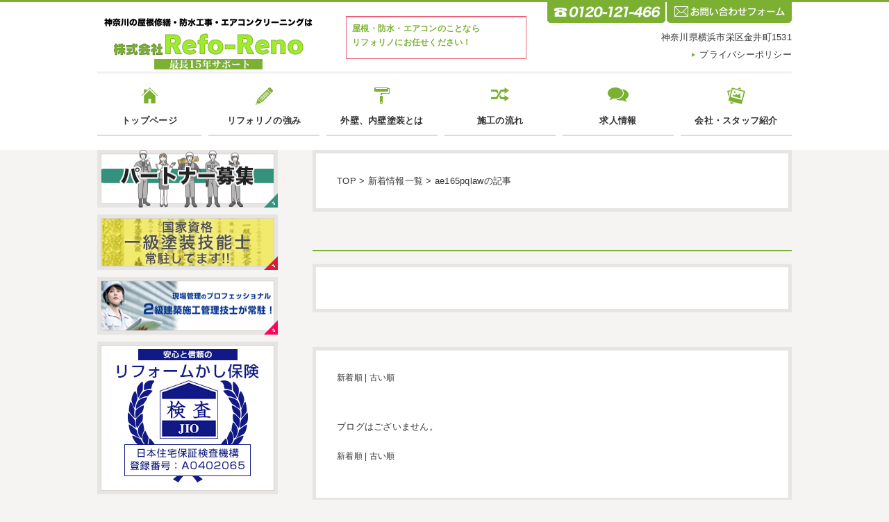

--- FILE ---
content_type: text/html; charset=UTF-8
request_url: https://refo-reno.com/author/ae165pqlaw/
body_size: 8433
content:
<!DOCTYPE html>
<html lang="ja">
<head>
<meta charset="utf-8">
<title>ae165pqlaw | 神奈川の屋根・防水・エアコンのことは株式会社Refo-Reno</title>
<meta name="viewport" content="target-densitydpi=device-dpi, width=1100, maximum-scale=1.0, user-scalable=yes">
<link rel="preconnect" href="https://fonts.googleapis.com">
<link rel="preconnect" href="https://fonts.gstatic.com" crossorigin>
<link href="https://fonts.googleapis.com/css2?family=Roboto:wght@700&display=swap" rel="stylesheet">
<link rel="stylesheet" href="https://refo-reno.com/wp-content/themes/ohnokensou/style.css" media="all">
<!--[if lt IE 9]>
<script type="text/javascript" src="http://html5shim.googlecode.com/svn/trunk/html5.js"></script>
<![endif]-->
<script src="//ajax.googleapis.com/ajax/libs/jquery/2.1.3/jquery.min.js"></script>
<script src="//ajax.googleapis.com/ajax/libs/jqueryui/1.11.2/jquery-ui.min.js"></script>
<script src="https://refo-reno.com/wp-content/themes/ohnokensou/js/lightbox.min.js"></script>
<script src="https://refo-reno.com/wp-content/themes/ohnokensou/js/jquery.customSelect.min.js"></script>
<script src="https://refo-reno.com/wp-content/themes/ohnokensou/js/jquery.jscrollpane.min.js"></script>
<script src="https://refo-reno.com/wp-content/themes/ohnokensou/js/jquery.mousewheel.js"></script>
<script src="https://refo-reno.com/wp-content/themes/ohnokensou/js/jquery.bxslider.min.js"></script>
<script src="https://refo-reno.com/wp-content/themes/ohnokensou/js/jquery.matchHeight.js"></script>
<script src="https://refo-reno.com/wp-content/themes/ohnokensou/js/script.js"></script>
<!--[if IE 6]>
<script src="https://refo-reno.com/wp-content/themes/ohnokensou/js/DD_belatedPNG_0.0.8a-min.js"></script>
<script>
DD_belatedPNG.fix('img, .png');
</script>
<![endif]-->
<meta name='robots' content='max-image-preview:large' />

<!-- All in One SEO Pack 2.3.12.1 by Michael Torbert of Semper Fi Web Design[63,114] -->
<meta name="robots" content="noindex,follow" />

<!-- /all in one seo pack -->
<link rel='dns-prefetch' href='//s.w.org' />
<link rel="alternate" type="application/rss+xml" title="神奈川の屋根・防水・エアコンのことは株式会社Refo-Reno &raquo; フィード" href="https://refo-reno.com/feed/" />
<link rel="alternate" type="application/rss+xml" title="神奈川の屋根・防水・エアコンのことは株式会社Refo-Reno &raquo; コメントフィード" href="https://refo-reno.com/comments/feed/" />
<link rel="alternate" type="application/rss+xml" title="神奈川の屋根・防水・エアコンのことは株式会社Refo-Reno &raquo; ae165pqlaw による投稿のフィード" href="https://refo-reno.com/author/ae165pqlaw/feed/" />
<script type="text/javascript">
window._wpemojiSettings = {"baseUrl":"https:\/\/s.w.org\/images\/core\/emoji\/14.0.0\/72x72\/","ext":".png","svgUrl":"https:\/\/s.w.org\/images\/core\/emoji\/14.0.0\/svg\/","svgExt":".svg","source":{"concatemoji":"https:\/\/refo-reno.com\/wp-includes\/js\/wp-emoji-release.min.js?ver=6.0.11"}};
/*! This file is auto-generated */
!function(e,a,t){var n,r,o,i=a.createElement("canvas"),p=i.getContext&&i.getContext("2d");function s(e,t){var a=String.fromCharCode,e=(p.clearRect(0,0,i.width,i.height),p.fillText(a.apply(this,e),0,0),i.toDataURL());return p.clearRect(0,0,i.width,i.height),p.fillText(a.apply(this,t),0,0),e===i.toDataURL()}function c(e){var t=a.createElement("script");t.src=e,t.defer=t.type="text/javascript",a.getElementsByTagName("head")[0].appendChild(t)}for(o=Array("flag","emoji"),t.supports={everything:!0,everythingExceptFlag:!0},r=0;r<o.length;r++)t.supports[o[r]]=function(e){if(!p||!p.fillText)return!1;switch(p.textBaseline="top",p.font="600 32px Arial",e){case"flag":return s([127987,65039,8205,9895,65039],[127987,65039,8203,9895,65039])?!1:!s([55356,56826,55356,56819],[55356,56826,8203,55356,56819])&&!s([55356,57332,56128,56423,56128,56418,56128,56421,56128,56430,56128,56423,56128,56447],[55356,57332,8203,56128,56423,8203,56128,56418,8203,56128,56421,8203,56128,56430,8203,56128,56423,8203,56128,56447]);case"emoji":return!s([129777,127995,8205,129778,127999],[129777,127995,8203,129778,127999])}return!1}(o[r]),t.supports.everything=t.supports.everything&&t.supports[o[r]],"flag"!==o[r]&&(t.supports.everythingExceptFlag=t.supports.everythingExceptFlag&&t.supports[o[r]]);t.supports.everythingExceptFlag=t.supports.everythingExceptFlag&&!t.supports.flag,t.DOMReady=!1,t.readyCallback=function(){t.DOMReady=!0},t.supports.everything||(n=function(){t.readyCallback()},a.addEventListener?(a.addEventListener("DOMContentLoaded",n,!1),e.addEventListener("load",n,!1)):(e.attachEvent("onload",n),a.attachEvent("onreadystatechange",function(){"complete"===a.readyState&&t.readyCallback()})),(e=t.source||{}).concatemoji?c(e.concatemoji):e.wpemoji&&e.twemoji&&(c(e.twemoji),c(e.wpemoji)))}(window,document,window._wpemojiSettings);
</script>
<style type="text/css">
img.wp-smiley,
img.emoji {
	display: inline !important;
	border: none !important;
	box-shadow: none !important;
	height: 1em !important;
	width: 1em !important;
	margin: 0 0.07em !important;
	vertical-align: -0.1em !important;
	background: none !important;
	padding: 0 !important;
}
</style>
	<link rel='stylesheet' id='wp-block-library-css'  href='https://refo-reno.com/wp-includes/css/dist/block-library/style.min.css?ver=6.0.11' type='text/css' media='all' />
<style id='global-styles-inline-css' type='text/css'>
body{--wp--preset--color--black: #000000;--wp--preset--color--cyan-bluish-gray: #abb8c3;--wp--preset--color--white: #ffffff;--wp--preset--color--pale-pink: #f78da7;--wp--preset--color--vivid-red: #cf2e2e;--wp--preset--color--luminous-vivid-orange: #ff6900;--wp--preset--color--luminous-vivid-amber: #fcb900;--wp--preset--color--light-green-cyan: #7bdcb5;--wp--preset--color--vivid-green-cyan: #00d084;--wp--preset--color--pale-cyan-blue: #8ed1fc;--wp--preset--color--vivid-cyan-blue: #0693e3;--wp--preset--color--vivid-purple: #9b51e0;--wp--preset--gradient--vivid-cyan-blue-to-vivid-purple: linear-gradient(135deg,rgba(6,147,227,1) 0%,rgb(155,81,224) 100%);--wp--preset--gradient--light-green-cyan-to-vivid-green-cyan: linear-gradient(135deg,rgb(122,220,180) 0%,rgb(0,208,130) 100%);--wp--preset--gradient--luminous-vivid-amber-to-luminous-vivid-orange: linear-gradient(135deg,rgba(252,185,0,1) 0%,rgba(255,105,0,1) 100%);--wp--preset--gradient--luminous-vivid-orange-to-vivid-red: linear-gradient(135deg,rgba(255,105,0,1) 0%,rgb(207,46,46) 100%);--wp--preset--gradient--very-light-gray-to-cyan-bluish-gray: linear-gradient(135deg,rgb(238,238,238) 0%,rgb(169,184,195) 100%);--wp--preset--gradient--cool-to-warm-spectrum: linear-gradient(135deg,rgb(74,234,220) 0%,rgb(151,120,209) 20%,rgb(207,42,186) 40%,rgb(238,44,130) 60%,rgb(251,105,98) 80%,rgb(254,248,76) 100%);--wp--preset--gradient--blush-light-purple: linear-gradient(135deg,rgb(255,206,236) 0%,rgb(152,150,240) 100%);--wp--preset--gradient--blush-bordeaux: linear-gradient(135deg,rgb(254,205,165) 0%,rgb(254,45,45) 50%,rgb(107,0,62) 100%);--wp--preset--gradient--luminous-dusk: linear-gradient(135deg,rgb(255,203,112) 0%,rgb(199,81,192) 50%,rgb(65,88,208) 100%);--wp--preset--gradient--pale-ocean: linear-gradient(135deg,rgb(255,245,203) 0%,rgb(182,227,212) 50%,rgb(51,167,181) 100%);--wp--preset--gradient--electric-grass: linear-gradient(135deg,rgb(202,248,128) 0%,rgb(113,206,126) 100%);--wp--preset--gradient--midnight: linear-gradient(135deg,rgb(2,3,129) 0%,rgb(40,116,252) 100%);--wp--preset--duotone--dark-grayscale: url('#wp-duotone-dark-grayscale');--wp--preset--duotone--grayscale: url('#wp-duotone-grayscale');--wp--preset--duotone--purple-yellow: url('#wp-duotone-purple-yellow');--wp--preset--duotone--blue-red: url('#wp-duotone-blue-red');--wp--preset--duotone--midnight: url('#wp-duotone-midnight');--wp--preset--duotone--magenta-yellow: url('#wp-duotone-magenta-yellow');--wp--preset--duotone--purple-green: url('#wp-duotone-purple-green');--wp--preset--duotone--blue-orange: url('#wp-duotone-blue-orange');--wp--preset--font-size--small: 13px;--wp--preset--font-size--medium: 20px;--wp--preset--font-size--large: 36px;--wp--preset--font-size--x-large: 42px;}.has-black-color{color: var(--wp--preset--color--black) !important;}.has-cyan-bluish-gray-color{color: var(--wp--preset--color--cyan-bluish-gray) !important;}.has-white-color{color: var(--wp--preset--color--white) !important;}.has-pale-pink-color{color: var(--wp--preset--color--pale-pink) !important;}.has-vivid-red-color{color: var(--wp--preset--color--vivid-red) !important;}.has-luminous-vivid-orange-color{color: var(--wp--preset--color--luminous-vivid-orange) !important;}.has-luminous-vivid-amber-color{color: var(--wp--preset--color--luminous-vivid-amber) !important;}.has-light-green-cyan-color{color: var(--wp--preset--color--light-green-cyan) !important;}.has-vivid-green-cyan-color{color: var(--wp--preset--color--vivid-green-cyan) !important;}.has-pale-cyan-blue-color{color: var(--wp--preset--color--pale-cyan-blue) !important;}.has-vivid-cyan-blue-color{color: var(--wp--preset--color--vivid-cyan-blue) !important;}.has-vivid-purple-color{color: var(--wp--preset--color--vivid-purple) !important;}.has-black-background-color{background-color: var(--wp--preset--color--black) !important;}.has-cyan-bluish-gray-background-color{background-color: var(--wp--preset--color--cyan-bluish-gray) !important;}.has-white-background-color{background-color: var(--wp--preset--color--white) !important;}.has-pale-pink-background-color{background-color: var(--wp--preset--color--pale-pink) !important;}.has-vivid-red-background-color{background-color: var(--wp--preset--color--vivid-red) !important;}.has-luminous-vivid-orange-background-color{background-color: var(--wp--preset--color--luminous-vivid-orange) !important;}.has-luminous-vivid-amber-background-color{background-color: var(--wp--preset--color--luminous-vivid-amber) !important;}.has-light-green-cyan-background-color{background-color: var(--wp--preset--color--light-green-cyan) !important;}.has-vivid-green-cyan-background-color{background-color: var(--wp--preset--color--vivid-green-cyan) !important;}.has-pale-cyan-blue-background-color{background-color: var(--wp--preset--color--pale-cyan-blue) !important;}.has-vivid-cyan-blue-background-color{background-color: var(--wp--preset--color--vivid-cyan-blue) !important;}.has-vivid-purple-background-color{background-color: var(--wp--preset--color--vivid-purple) !important;}.has-black-border-color{border-color: var(--wp--preset--color--black) !important;}.has-cyan-bluish-gray-border-color{border-color: var(--wp--preset--color--cyan-bluish-gray) !important;}.has-white-border-color{border-color: var(--wp--preset--color--white) !important;}.has-pale-pink-border-color{border-color: var(--wp--preset--color--pale-pink) !important;}.has-vivid-red-border-color{border-color: var(--wp--preset--color--vivid-red) !important;}.has-luminous-vivid-orange-border-color{border-color: var(--wp--preset--color--luminous-vivid-orange) !important;}.has-luminous-vivid-amber-border-color{border-color: var(--wp--preset--color--luminous-vivid-amber) !important;}.has-light-green-cyan-border-color{border-color: var(--wp--preset--color--light-green-cyan) !important;}.has-vivid-green-cyan-border-color{border-color: var(--wp--preset--color--vivid-green-cyan) !important;}.has-pale-cyan-blue-border-color{border-color: var(--wp--preset--color--pale-cyan-blue) !important;}.has-vivid-cyan-blue-border-color{border-color: var(--wp--preset--color--vivid-cyan-blue) !important;}.has-vivid-purple-border-color{border-color: var(--wp--preset--color--vivid-purple) !important;}.has-vivid-cyan-blue-to-vivid-purple-gradient-background{background: var(--wp--preset--gradient--vivid-cyan-blue-to-vivid-purple) !important;}.has-light-green-cyan-to-vivid-green-cyan-gradient-background{background: var(--wp--preset--gradient--light-green-cyan-to-vivid-green-cyan) !important;}.has-luminous-vivid-amber-to-luminous-vivid-orange-gradient-background{background: var(--wp--preset--gradient--luminous-vivid-amber-to-luminous-vivid-orange) !important;}.has-luminous-vivid-orange-to-vivid-red-gradient-background{background: var(--wp--preset--gradient--luminous-vivid-orange-to-vivid-red) !important;}.has-very-light-gray-to-cyan-bluish-gray-gradient-background{background: var(--wp--preset--gradient--very-light-gray-to-cyan-bluish-gray) !important;}.has-cool-to-warm-spectrum-gradient-background{background: var(--wp--preset--gradient--cool-to-warm-spectrum) !important;}.has-blush-light-purple-gradient-background{background: var(--wp--preset--gradient--blush-light-purple) !important;}.has-blush-bordeaux-gradient-background{background: var(--wp--preset--gradient--blush-bordeaux) !important;}.has-luminous-dusk-gradient-background{background: var(--wp--preset--gradient--luminous-dusk) !important;}.has-pale-ocean-gradient-background{background: var(--wp--preset--gradient--pale-ocean) !important;}.has-electric-grass-gradient-background{background: var(--wp--preset--gradient--electric-grass) !important;}.has-midnight-gradient-background{background: var(--wp--preset--gradient--midnight) !important;}.has-small-font-size{font-size: var(--wp--preset--font-size--small) !important;}.has-medium-font-size{font-size: var(--wp--preset--font-size--medium) !important;}.has-large-font-size{font-size: var(--wp--preset--font-size--large) !important;}.has-x-large-font-size{font-size: var(--wp--preset--font-size--x-large) !important;}
</style>
<script type='text/javascript' src='https://refo-reno.com/wp-includes/js/jquery/jquery.min.js?ver=3.6.0' id='jquery-core-js'></script>
<script type='text/javascript' src='https://refo-reno.com/wp-includes/js/jquery/jquery-migrate.min.js?ver=3.3.2' id='jquery-migrate-js'></script>
<script type='text/javascript' src='https://refo-reno.com/wp-content/plugins/business-calendar/business-calendar.js?ver=6.0.11' id='wp_business_calendar-js'></script>
<link rel="https://api.w.org/" href="https://refo-reno.com/wp-json/" /><link rel="alternate" type="application/json" href="https://refo-reno.com/wp-json/wp/v2/users/1" /><link rel="EditURI" type="application/rsd+xml" title="RSD" href="https://refo-reno.com/xmlrpc.php?rsd" />
<link rel="wlwmanifest" type="application/wlwmanifest+xml" href="https://refo-reno.com/wp-includes/wlwmanifest.xml" /> 
<meta name="generator" content="WordPress 6.0.11" />
<link type="text/css" href="https://refo-reno.com/wp-content/plugins/business-calendar/business-calendar.css" rel="stylesheet" />
</head>
<body class="archive author author-ae165pqlaw author-1">
  <div id="fb-root"></div>
  <script>(function(d, s, id) {
    var js, fjs = d.getElementsByTagName(s)[0];
    if (d.getElementById(id)) return;
    js = d.createElement(s); js.id = id;
    js.src = 'https://connect.facebook.net/ja_JP/sdk.js#xfbml=1&version=v2.12';
    fjs.parentNode.insertBefore(js, fjs);
  }(document, 'script', 'facebook-jssdk'));</script>
<!-- Header Start -->
<header>
	<div id="header">
		<div class="inner">
			<h1 class="logo">
				<a href="https://refo-reno.com/">
					<img src="https://refo-reno.com/wp-content/themes/ohnokensou/images/common/logo.png" alt="神奈川の屋根・防水・エアコンのことは株式会社Refo-Reno" width="320" height="77" class="png"></a>

			</h1><!-- .logo -->



<!-- .header_credit_inner -->
		<div class="header_credit">
				<div class="header_credit_inner cf">
					<p>屋根・防水・エアコンのことなら<br>リフォリノにお任せください！</p>
<!--
					<img src="https://refo-reno.com/wp-content/themes/ohnokensou/images/common/header_credit_icon1.png" alt="" width="30" height="20" class="png">
					<img src="https://refo-reno.com/wp-content/themes/ohnokensou/images/common/header_credit_icon2.png" alt="" width="30" height="20" class="png">
					<img src="https://refo-reno.com/wp-content/themes/ohnokensou/images/common/header_credit_icon3.png" alt="" width="30" height="20" class="png">
					<img src="https://refo-reno.com/wp-content/themes/ohnokensou/images/common/header_credit_icon4.png" alt="" width="30" height="20" class="png">
					<img src="https://refo-reno.com/wp-content/themes/ohnokensou/images/common/header_credit_icon5.png" alt="" width="30" height="20" class="png">
					<img src="https://refo-reno.com/wp-content/themes/ohnokensou/images/common/header_credit_icon6.png" alt="" width="30" height="20" class="png">
					<img src="https://refo-reno.com/wp-content/themes/ohnokensou/images/common/header_credit_icon7.png" alt="" width="30" height="20" class="png right">
-->
				</div>
			</div><!-- .header_credit -->
			<div class="header_inquiry">
				<div class="header_tel">
					<img src="https://refo-reno.com/wp-content/themes/ohnokensou/images/common/header_tel.png" alt="0120121466" width="170" height="30" class="png tel-link">
				</div><!-- .header_tel -->
				<div class="header_form">
					<a href="https://refo-reno.com/inquiry/">
						<img src="https://refo-reno.com/wp-content/themes/ohnokensou/images/common/header_form.png" alt="お問い合わせフォームはコチラ" width="180" height="30" class="png">
					</a>
				</div>
			</div><!-- .header_inquiry -->
			<p class="header_address">神奈川県横浜市栄区金井町1531</p>
			<ul class="header_menu">
				<li class="right">
					<a href="https://refo-reno.com/privacy_policy/">プライバシーポリシー</a>
				</li>
			</ul><!-- .header_menu -->
		</div><!-- .inner -->
	</div><!-- #header -->
</header>
<!-- Header End -->

<!-- Nav Start -->
<nav>
	<div id="main_nav">
		<div class="inner">
			<div class="menu-%e3%82%b0%e3%83%ad%e3%83%bc%e3%83%90%e3%83%ab%e3%83%8a%e3%83%93-container"><ul id="menu-%e3%82%b0%e3%83%ad%e3%83%bc%e3%83%90%e3%83%ab%e3%83%8a%e3%83%93" class="menu"><li id="menu-item-22" class="menu-item menu-item-type-post_type menu-item-object-page menu-item-home menu-item-22"><a href="https://refo-reno.com/">トップページ</a></li>
<li id="menu-item-21" class="menu-item menu-item-type-post_type menu-item-object-page menu-item-21"><a href="https://refo-reno.com/advantage/">リフォリノの強み</a></li>
<li id="menu-item-20" class="menu-item menu-item-type-post_type menu-item-object-page menu-item-20"><a href="https://refo-reno.com/about/">外壁、内壁塗装とは</a></li>
<li id="menu-item-19" class="menu-item menu-item-type-post_type menu-item-object-page menu-item-19"><a href="https://refo-reno.com/flow/">施工の流れ</a></li>
<li id="menu-item-7313" class="menu-item menu-item-type-post_type menu-item-object-page menu-item-7313"><a href="https://refo-reno.com/recruit/">求人情報</a></li>
<li id="menu-item-7314" class="menu-item menu-item-type-post_type menu-item-object-page menu-item-7314"><a href="https://refo-reno.com/company/">会社・スタッフ紹介</a></li>
</ul></div>		</div><!-- .inner -->
	</div><!-- #main_nav -->
</nav>
<!-- Nav End -->

<!-- Main_image Start -->
<!-- Main_image End -->

<!-- Container Start -->
<div id="container">

<!-- Main Start -->
<div id="main">
<!-- Contents Start -->
	<div id="contents">
	<div class="breadcrumbs">
    <!-- Breadcrumb NavXT 5.6.0 -->
<span typeof="v:Breadcrumb"><a rel="v:url" property="v:title" title="Go to 神奈川の屋根・防水・エアコンのことは株式会社Refo-Reno." href="https://refo-reno.com" class="home">TOP</a></span> &gt; <span typeof="v:Breadcrumb"><a rel="v:url" property="v:title" title="Go to 新着情報一覧." href="https://refo-reno.com/news/" class="post-root post post-post">新着情報一覧</a></span> &gt; ae165pqlawの記事	</div>
		<h2></h2>
	<h3></h3>
			<div class="blog_comment">
				</div>
	<div id="list">
		<div class="pager top_pager">
					<div class="pager_orderby">
				<a href="http://refo-reno.com/author/ae165pqlaw/?orderby=post_date&order=DESC">新着順</a> | <a href="http://refo-reno.com/author/ae165pqlaw/?orderby=post_date&order=ASC">古い順</a>				</div><!-- .pager_orderby -->
				<div class="pager_num">
							</div><!-- .pager_num -->
		</div><!-- .pager -->
				<p>ブログはございません。</p>
				<div class="pager bottom_pager">
						<div class="pager_orderby">
				<a href="http://refo-reno.com/author/ae165pqlaw/?orderby=post_date&order=DESC">新着順</a> | <a href="http://refo-reno.com/author/ae165pqlaw/?orderby=post_date&order=ASC">古い順</a>				</div><!-- .pager_orderby -->
				<div class="pager_num">
							</div><!-- .pager_num -->
			</div><!-- .pager -->
	</div><!-- #post-list-->
</div><!-- #contents -->
<div id="sidebar">
	<div id="sidebar_banner">
		<ul>
			<li><a href="https://refo-reno.com/partner/"><img src="https://ohnokensou.jp/wp-content/themes/ohnokensou/images/common/side_bnr_mini_partner.png" alt="パートナー募集" width="260" height="83"></a></li>
			<li><a href="https://refo-reno.com/first_grade_painter/"><img src="https://refo-reno.com/wp-content/themes/ohnokensou/images/common/first_grade.png" alt="一級塗装技能士常駐！！" width="260" height="80"></a></li>
			<li><a href="https://refo-reno.com/management_engineer/" target="_blank"><img src="https://refo-reno.com/wp-content/themes/ohnokensou/images/common/side_bnr_mini_management_engineer.png" alt="2級施工管理技能士常駐！" width="260" height="83"></a></li>
			<li><a href="http://www.jio-kensa.co.jp/" target="_blank"><img src="https://refo-reno.com/wp-content/uploads/2016/01/banner_hoken.png" alt="リフォームかし保険　登録事業者" width="260" height="220"></a></li>
			<li><a href="https://sites.google.com/view/malibu-beach-soccer-school/%E3%83%9B%E3%83%BC%E3%83%A0" target="_blank"><img src="https://refo-reno.com/wp-content/themes/ohnokensou/images/common/side_bnr_mini_malibu.png" alt=マリブビーチサッカースクール" width="260" height="80"></a></li>
			<li><img src="https://refo-reno.com/wp-content/uploads/2016/01/banner_jaccs.png" alt="JACCS　住宅ローンご利用可能" width="260" height="175"></a></li>

			<li><a href="https://refo-reno.com/slate_roof/"><img src="https://refo-reno.com/wp-content/themes/ohnokensou/images/common/slate.png" alt="スレート" width="260" height="80"></a></li>
			<li><a href="https://refo-reno.com/pureride_uv_protectclear/"><img src="https://refo-reno.com/wp-content/themes/ohnokensou/images/common/protect.png" alt="プロテクトクリアー" width="260" height="80"></a></li>
			<li><a href="https://refo-reno.com/pureride_uv_protect4fclear/"><img src="https://refo-reno.com/wp-content/themes/ohnokensou/images/common/protect_4f.png" alt="プロテクト4fクリアー" width="260" height="80"></a></li>
			<li><a href="https://refo-reno.com/perfect_top/"><img src="https://refo-reno.com/wp-content/themes/ohnokensou/images/common/perfect_series.png" alt="パーフェクトトップ" width="260" height="80"></a></li>
			<li><a href="https://refo-reno.com/one-componen_fine_silicon_cera_uv/"><img src="https://refo-reno.com/wp-content/themes/ohnokensou/images/common/finesilicone.png" alt="1液ファインシリコンセラUV" width="260" height="80"></a></li>

			<li><a href="https://refo-reno.com/fine4f/"><img src="https://refo-reno.com/wp-content/themes/ohnokensou/images/common/side_bnr4.png" alt="ファイン4Fセラミック" width="260" height="80"></a></li>
			<li><a href="https://refo-reno.com/thermo/"><img src="https://refo-reno.com/wp-content/themes/ohnokensou/images/common/side_bnr5.png" alt="サーモアイ" width="260" height="80"></a></li>
			<li><a href="https://refo-reno.com/wb_art_si/"><img src="https://refo-reno.com/wp-content/themes/ohnokensou/images/common/side_bnr6.png" alt="ＷＢ多彩仕上げ工法" width="260" height="80"></a></li>

			<li><a href="https://refo-reno.com/ccp-117/"><img src="https://refo-reno.com/wp-content/themes/ohnokensou/images/common/side_bnr7.png" alt="CCP-117" width="260" height="80"></a></li>

			<li><a href="https://refo-reno.com/inquiry/"><img src="https://refo-reno.com/wp-content/themes/ohnokensou/images/common/side_bnr1.png" alt="見積もり無料" width="260" height="80"></a></li>
			<li><a href="https://refo-reno.com/inquiry/"><img src="https://refo-reno.com/wp-content/themes/ohnokensou/images/common/side_bnr2.png" alt="点検無料" width="260" height="80"></a></li>
			<li><a href="https://refo-reno.com/feedback/"><img src="https://refo-reno.com/wp-content/themes/ohnokensou/images/common/side_bnr3.png" alt="お客様の声" width="260" height="80"></a></li>
			<li><img src="https://refo-reno.com/wp-content/uploads/2016/01/banner_renovation.png" alt="リフォームの相談も統栄ホームにお任せ" width="260" height="220"></a></li>
			<li><a href="https://refo-reno.com/recruit/"><img src="https://refo-reno.com/wp-content/themes/ohnokensou/images/common/side_bnr_recruit.png" alt="求む職人　求人募集" width="260" height="80"></a></li>
			<li><a href="http://www.newlife-a.com/top.html" target="_blank"><img src="https://refo-reno.com/wp-content/uploads/2016/01/banner_siding.png" alt="窯業サイディング塗り替え診断士とは？" width="260" height="175"></a></li>
		</ul>
	</div><!-- #sidebar_banner -->
	<div id="sidebar_case">
		<h2><img src="https://refo-reno.com/wp-content/themes/ohnokensou/images/common/side_case_tit.gif" alt="「施工事例」で安心" width="183" height="21"></h2>
		<img src="https://refo-reno.com/wp-content/themes/ohnokensou/images/common/side_case_img.jpg" alt="施工例" width="240" height="130">
		<p>リフォリノが行なった施工事例をどうぞ御覧ください！</p>
		<a href="https://refo-reno.com/case/">施工事例をもっと見る</a>
	</div>
<!-- #sidebar_case -->
<div id="sidebar_facebook">
		<div class="fb-page" data-href="https://www.facebook.com/refo.reno.3104/" data-tabs="timeline" data-width="260" data-height="300" data-small-header="true" data-adapt-container-width="true" data-hide-cover="false" data-show-facepile="false"><blockquote cite="https://www.facebook.com/refo.reno.3104/" class="fb-xfbml-parse-ignore"><a href="https://www.facebook.com/refo.reno.3104/">株式会社Refo-Reno</a></blockquote></div>
	</div><!-- #sidebar_facebook -->
<!--
	<div id="sidebar_twitter">
		<a href="https://twitter.com/ohnokensou"><img src="https://refo-reno.com/wp-content/themes/ohnokensou/images/common/side_bnr_tw.png" alt="twitter_headimg" width="260" height="80"></a>
		<a class="twitter-timeline" data-width="260" data-height="390" data-theme="light" data-chrome="nofooter,noheader" href="https://twitter.com/ohnokensou"></a>
		<script async src="//platform.twitter.com/widgets.js" charset="utf-8"></script>
	</div>
-->
	<div id="sidebar_blog">
		<a href="https://refo-reno.com/news/"><img src="https://refo-reno.com/wp-content/themes/ohnokensou/images/common/side_bnr_blog.png" alt="ブログ" width="260" height="80"></a>
	</div>
<!-- #sidebar_blog -->
<!--
	<div id="sidebar_blog">
		<a href="https://ameblo.jp/ohnokensou220330/" target="_blank"><img src="https://refo-reno.com/wp-content/themes/ohnokensou/images/common/side_bnr_ameblo.png" alt="アメーバブログ" width="260" height="80"></a>
	</div>
-->
<!-- #sidebar_amebablog -->
	<div id="sidebar_calender">
	<div id="isp_businesscalendar-2" class="widget widget_isp_businesscalendar"><h2 class="widgettitle">営業日カレンダー</h2>

<div class="isp-calendar-frame">
  <input type="hidden" class="base-holiday" value="1=,,,all,,,&amp;2=,,,all,,,&amp;3=,,,all,,,&amp;4=,,,all,,,&amp;5=,,,all,,," />
  <input type="hidden" class="inc-holiday" value="2017-8=11,12,13,14" />
  <input type="hidden" class="exc-holiday" value="" />
  <input type="hidden" class="month_future" value="1" />
  <input type="hidden" class="month_past" value="1" />
  <input type="hidden" class="s_day" value="0" />
  <div class="isp-calendar-table"></div>
</div>
</div>	<p class="regular_holiday">定休日:水曜</p>
	</div><!-- #sidebar_calender -->
	<div id="sidebar_area">
		<div class="sidebar_box_inner">
			<img src="https://refo-reno.com/wp-content/themes/ohnokensou/images/common/side_area_img.png" alt="神奈川県全域" width="248" height="190">
			<p>横浜市,川崎市,横須賀市,鎌倉市,逗子市,三浦市,葉山町,相模原市,厚木市,大和市,海老名市,座間市,綾瀬市,愛川町,清川村,平塚市,藤沢市,茅ヶ崎市,秦野市,伊勢原市,寒川町,大磯町,二宮町,小田原市,南足柄市,中井町,大井町,松田町,山北町,開成町,箱根町,真鶴町,湯河原町</p>
		</div>



	</div><!-- #sidebar_area -->
</div><!-- #sidebar -->
<!-- Contents End -->

</div><!-- #main -->
<!-- Main End -->

<!-- Footer Start -->
</div>
<!-- Container End -->

<!-- Footer Start -->
<footer>
	<div id="footer">
		<div class="pagetop">
			<a href="#header_top"><img src="https://refo-reno.com/wp-content/themes/ohnokensou/images/common/pagetop.png" alt="ページトップへ" class="png" width="50" height="50"></a>
		</div><!-- .pagetop -->
		<div class="inner cf">
			<div class="footer_company">
				<div class="footer_logo">
					<a href="https://refo-reno.com/">
						<img src="https://refo-reno.com/wp-content/themes/ohnokensou/images/common/logo.png" alt="神奈川の屋根・防水・エアコンのことは株式会社Refo-Reno" width="320" height="77" class="png">
					</a>
					<ul>
						<li>本社</li>
						<li>〒244-0845 神奈川県横浜市栄区金井町1531</li>
						<li>TEL：045-443-8198</li>
						<li>藤沢支店</li>
						<li>〒251-0861 神奈川県藤沢市大庭5349-6 サンアネックス10B号</li>
						<li>TEL：0466-90-5347</li>

					</ul>
				</div><!-- .footer_logo -->

			<div class="footer_bnr">
				<ul>
<!--					<li><a href="http://ohnokensou.jp/" target="_blank"><img src="https://refo-reno.com/wp-content/themes/ohnokensou/images/common/side_bnr_ohnokensou.png" alt="共に歩む提携会社　株式会社大野建装" width="240" height="74"></a></li>

					<li><a href="https://gaiheki.yeay.jp/" target="_blank"><img src="http://ae165pqlaw.previewdomain.jp/wp-content/uploads/2016/01/side_bnr_gaihekimadoguchi.png" alt="外壁塗装の窓口" width="240" height="74"></a></li>
-->
				</ul>
			</div><!-- .footer_bnr -->
			</div><!-- .footer_company -->

			<div class="footer_nav" class="cf">
				<h3>サイトメニュー</h3>
				<div class="menu-%e3%83%95%e3%83%83%e3%82%bf%e3%83%bc%e3%83%8a%e3%83%93-container"><ul id="menu-%e3%83%95%e3%83%83%e3%82%bf%e3%83%bc%e3%83%8a%e3%83%93" class="menu"><li id="menu-item-31" class="menu-item menu-item-type-post_type menu-item-object-page menu-item-home menu-item-31"><a href="https://refo-reno.com/">トップページ</a></li>
<li id="menu-item-29" class="menu-item menu-item-type-post_type menu-item-object-page menu-item-29"><a href="https://refo-reno.com/about/">外壁、内壁塗装とは</a></li>
<li id="menu-item-30" class="menu-item menu-item-type-post_type menu-item-object-page menu-item-30"><a href="https://refo-reno.com/advantage/">リフォリノの強み</a></li>
<li id="menu-item-27" class="menu-item menu-item-type-post_type menu-item-object-page menu-item-27"><a href="https://refo-reno.com/company/">会社・スタッフ紹介</a></li>
<li id="menu-item-5350" class="menu-item menu-item-type-post_type menu-item-object-page menu-item-5350"><a href="https://refo-reno.com/plan/">料金プラン</a></li>
<li id="menu-item-28" class="menu-item menu-item-type-post_type menu-item-object-page menu-item-28"><a href="https://refo-reno.com/flow/">施工の流れ</a></li>
<li id="menu-item-41" class="menu-item menu-item-type-post_type menu-item-object-page menu-item-41"><a href="https://refo-reno.com/inquiry/">お問い合わせ</a></li>
<li id="menu-item-3921" class="menu-item menu-item-type-post_type menu-item-object-page menu-item-3921"><a href="https://refo-reno.com/recruit/">求人情報</a></li>
<li id="menu-item-26" class="menu-item menu-item-type-post_type menu-item-object-page menu-item-26"><a href="https://refo-reno.com/privacy_policy/">プライバシーポリシー</a></li>
<li id="menu-item-5351" class="menu-item menu-item-type-custom menu-item-object-custom menu-item-5351"><a href="https://refo-reno.com/news/">ブログ</a></li>
<li id="menu-item-9209" class="menu-item menu-item-type-post_type menu-item-object-page menu-item-9209"><a href="https://refo-reno.com/first_grade_painter/">一級塗装技能士</a></li>
<li id="menu-item-9253" class="menu-item menu-item-type-post_type menu-item-object-page menu-item-9253"><a href="https://refo-reno.com/management_engineer/">2級建築施工管理技士</a></li>
</ul></div>				<h3>製品紹介</h3>
				<div class="menu-%e8%a3%bd%e5%93%81%e7%b4%b9%e4%bb%8b-container"><ul id="menu-%e8%a3%bd%e5%93%81%e7%b4%b9%e4%bb%8b" class="menu"><li id="menu-item-5361" class="menu-item menu-item-type-post_type menu-item-object-page menu-item-5361"><a href="https://refo-reno.com/slate_roof/">スレート屋根用塗料シリーズ</a></li>
<li id="menu-item-5362" class="menu-item menu-item-type-post_type menu-item-object-page menu-item-5362"><a href="https://refo-reno.com/pureride_uv_protectclear/">ピュアライドUVプロテクトクリヤー</a></li>
<li id="menu-item-5363" class="menu-item menu-item-type-post_type menu-item-object-page menu-item-5363"><a href="https://refo-reno.com/pureride_uv_protect4fclear/">ピュアライドUVプロテクト4Fクリヤー</a></li>
<li id="menu-item-5364" class="menu-item menu-item-type-post_type menu-item-object-page menu-item-5364"><a href="https://refo-reno.com/perfect_top/">パーフェクトトップ</a></li>
<li id="menu-item-5365" class="menu-item menu-item-type-post_type menu-item-object-page menu-item-5365"><a href="https://refo-reno.com/one-componen_fine_silicon_cera_uv/">1液ファインシリコンセラUV</a></li>
<li id="menu-item-5366" class="menu-item menu-item-type-post_type menu-item-object-page menu-item-5366"><a href="https://refo-reno.com/fine4f/">ファイン4Fセラミック</a></li>
<li id="menu-item-5367" class="menu-item menu-item-type-post_type menu-item-object-page menu-item-5367"><a href="https://refo-reno.com/thermo/">THERMO EYE</a></li>
<li id="menu-item-5368" class="menu-item menu-item-type-post_type menu-item-object-page menu-item-5368"><a href="https://refo-reno.com/wb_art_si/">WB多彩仕上げ工法</a></li>
</ul></div>			</div><!-- .footer_nav -->
		</div><!-- .inner -->
		<address class="copyright"><p>Copyright &copy; <a href="https://refo-reno.com/" title="神奈川の屋根・防水・エアコンのことは株式会社Refo-Reno" rel="home">神奈川の屋根・防水・エアコンのことは株式会社Refo-Reno </a>All Rights Reserved.</p></address>
	</div><!-- #footer -->
</footer>
<!-- Footer End -->
</body>
</html>
<!-- Footer End -->